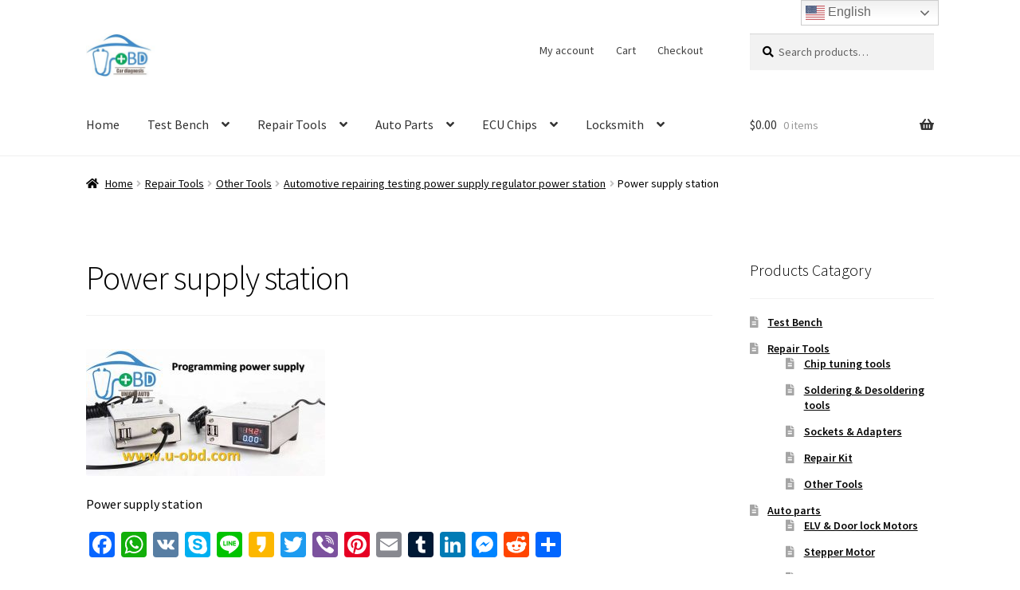

--- FILE ---
content_type: text/html; charset=UTF-8
request_url: https://www.u-obd.com/?attachment_id=2597
body_size: 16468
content:
<!doctype html>
<html lang="en-US">
<head>
<meta charset="UTF-8">
<meta name="viewport" content="width=device-width, initial-scale=1">
<link rel="profile" href="http://gmpg.org/xfn/11">
<link rel="pingback" href="https://www.u-obd.com/xmlrpc.php">

<meta name='robots' content='index, follow, max-image-preview:large, max-snippet:-1, max-video-preview:-1' />

	<!-- This site is optimized with the Yoast SEO plugin v26.7 - https://yoast.com/wordpress/plugins/seo/ -->
	<title>Power supply station - WWW.U-OBD.COM | Vehicle infotainment Audio Amplifier | Car Locksmith | Automotive Electronics | Car repair parts supply center</title>
	<link rel="canonical" href="https://www.u-obd.com/" />
	<meta property="og:locale" content="en_US" />
	<meta property="og:type" content="article" />
	<meta property="og:title" content="Power supply station - WWW.U-OBD.COM | Vehicle infotainment Audio Amplifier | Car Locksmith | Automotive Electronics | Car repair parts supply center" />
	<meta property="og:description" content="Power supply station" />
	<meta property="og:url" content="https://www.u-obd.com/" />
	<meta property="og:site_name" content="WWW.U-OBD.COM | Vehicle infotainment Audio Amplifier | Car Locksmith | Automotive Electronics | Car repair parts supply center" />
	<meta property="article:publisher" content="https://www.facebook.com/UOBDiag/" />
	<meta property="article:modified_time" content="2018-04-26T13:50:53+00:00" />
	<meta property="og:image" content="https://www.u-obd.com" />
	<meta property="og:image:width" content="800" />
	<meta property="og:image:height" content="423" />
	<meta property="og:image:type" content="image/jpeg" />
	<meta name="twitter:card" content="summary_large_image" />
	<meta name="twitter:site" content="@UOBDIAG" />
	<script type="application/ld+json" class="yoast-schema-graph">{"@context":"https://schema.org","@graph":[{"@type":"WebPage","@id":"https://www.u-obd.com/","url":"https://www.u-obd.com/","name":"Power supply station - WWW.U-OBD.COM | Vehicle infotainment Audio Amplifier | Car Locksmith | Automotive Electronics | Car repair parts supply center","isPartOf":{"@id":"https://www.u-obd.com/#website"},"primaryImageOfPage":{"@id":"https://www.u-obd.com/#primaryimage"},"image":{"@id":"https://www.u-obd.com/#primaryimage"},"thumbnailUrl":"https://www.u-obd.com/wp-content/uploads/2018/04/Power-supply-station.jpg","datePublished":"2018-04-26T13:50:44+00:00","dateModified":"2018-04-26T13:50:53+00:00","breadcrumb":{"@id":"https://www.u-obd.com/#breadcrumb"},"inLanguage":"en-US","potentialAction":[{"@type":"ReadAction","target":["https://www.u-obd.com/"]}]},{"@type":"ImageObject","inLanguage":"en-US","@id":"https://www.u-obd.com/#primaryimage","url":"https://www.u-obd.com/wp-content/uploads/2018/04/Power-supply-station.jpg","contentUrl":"https://www.u-obd.com/wp-content/uploads/2018/04/Power-supply-station.jpg","width":800,"height":423,"caption":"Power supply station"},{"@type":"BreadcrumbList","@id":"https://www.u-obd.com/#breadcrumb","itemListElement":[{"@type":"ListItem","position":1,"name":"Home","item":"https://www.u-obd.com/"},{"@type":"ListItem","position":2,"name":"Automotive repairing testing power supply regulator power station","item":"https://www.u-obd.com/product/bmw-programming-power-supply/"},{"@type":"ListItem","position":3,"name":"Power supply station"}]},{"@type":"WebSite","@id":"https://www.u-obd.com/#website","url":"https://www.u-obd.com/","name":"WWW.U-OBD.COM | Vehicle infotainment Audio Amplifier | Car Locksmith | Automotive Electronics | Car repair parts supply center","description":"Full solution provider of the vehicle ECU, ECM diagnose and repair","publisher":{"@id":"https://www.u-obd.com/#organization"},"potentialAction":[{"@type":"SearchAction","target":{"@type":"EntryPoint","urlTemplate":"https://www.u-obd.com/?s={search_term_string}"},"query-input":{"@type":"PropertyValueSpecification","valueRequired":true,"valueName":"search_term_string"}}],"inLanguage":"en-US"},{"@type":"Organization","@id":"https://www.u-obd.com/#organization","name":"unique auto electronic, Inc.","url":"https://www.u-obd.com/","logo":{"@type":"ImageObject","inLanguage":"en-US","@id":"https://www.u-obd.com/#/schema/logo/image/","url":"https://www.u-obd.com/wp-content/uploads/2017/09/logo.gif","contentUrl":"https://www.u-obd.com/wp-content/uploads/2017/09/logo.gif","width":1000,"height":1000,"caption":"unique auto electronic, Inc."},"image":{"@id":"https://www.u-obd.com/#/schema/logo/image/"},"sameAs":["https://www.facebook.com/UOBDiag/","https://x.com/UOBDIAG","https://www.instagram.com/uobdiag/","https://www.linkedin.com/company/u-obd/","https://www.pinterest.com/uobd360/","https://www.youtube.com/channel/UCEVqfR1L0wMZHu3sxSrjgOA/featured"]}]}</script>
	<!-- / Yoast SEO plugin. -->


<link rel='dns-prefetch' href='//static.addtoany.com' />
<link rel='dns-prefetch' href='//fonts.googleapis.com' />
<link rel="alternate" type="application/rss+xml" title="WWW.U-OBD.COM | Vehicle infotainment Audio Amplifier | Car Locksmith | Automotive Electronics | Car repair parts supply center &raquo; Feed" href="https://www.u-obd.com/feed/" />
<link rel="alternate" type="application/rss+xml" title="WWW.U-OBD.COM | Vehicle infotainment Audio Amplifier | Car Locksmith | Automotive Electronics | Car repair parts supply center &raquo; Comments Feed" href="https://www.u-obd.com/comments/feed/" />
<link rel="alternate" type="application/rss+xml" title="WWW.U-OBD.COM | Vehicle infotainment Audio Amplifier | Car Locksmith | Automotive Electronics | Car repair parts supply center &raquo; Power supply station Comments Feed" href="https://www.u-obd.com/?attachment_id=2597/feed/" />
<link rel="alternate" title="oEmbed (JSON)" type="application/json+oembed" href="https://www.u-obd.com/wp-json/oembed/1.0/embed?url=https%3A%2F%2Fwww.u-obd.com%2F%3Fattachment_id%3D2597" />
<link rel="alternate" title="oEmbed (XML)" type="text/xml+oembed" href="https://www.u-obd.com/wp-json/oembed/1.0/embed?url=https%3A%2F%2Fwww.u-obd.com%2F%3Fattachment_id%3D2597&#038;format=xml" />
<style id='wp-img-auto-sizes-contain-inline-css'>
img:is([sizes=auto i],[sizes^="auto," i]){contain-intrinsic-size:3000px 1500px}
/*# sourceURL=wp-img-auto-sizes-contain-inline-css */
</style>
<style id='wp-emoji-styles-inline-css'>

	img.wp-smiley, img.emoji {
		display: inline !important;
		border: none !important;
		box-shadow: none !important;
		height: 1em !important;
		width: 1em !important;
		margin: 0 0.07em !important;
		vertical-align: -0.1em !important;
		background: none !important;
		padding: 0 !important;
	}
/*# sourceURL=wp-emoji-styles-inline-css */
</style>
<style id='wp-block-library-inline-css'>
:root{--wp-block-synced-color:#7a00df;--wp-block-synced-color--rgb:122,0,223;--wp-bound-block-color:var(--wp-block-synced-color);--wp-editor-canvas-background:#ddd;--wp-admin-theme-color:#007cba;--wp-admin-theme-color--rgb:0,124,186;--wp-admin-theme-color-darker-10:#006ba1;--wp-admin-theme-color-darker-10--rgb:0,107,160.5;--wp-admin-theme-color-darker-20:#005a87;--wp-admin-theme-color-darker-20--rgb:0,90,135;--wp-admin-border-width-focus:2px}@media (min-resolution:192dpi){:root{--wp-admin-border-width-focus:1.5px}}.wp-element-button{cursor:pointer}:root .has-very-light-gray-background-color{background-color:#eee}:root .has-very-dark-gray-background-color{background-color:#313131}:root .has-very-light-gray-color{color:#eee}:root .has-very-dark-gray-color{color:#313131}:root .has-vivid-green-cyan-to-vivid-cyan-blue-gradient-background{background:linear-gradient(135deg,#00d084,#0693e3)}:root .has-purple-crush-gradient-background{background:linear-gradient(135deg,#34e2e4,#4721fb 50%,#ab1dfe)}:root .has-hazy-dawn-gradient-background{background:linear-gradient(135deg,#faaca8,#dad0ec)}:root .has-subdued-olive-gradient-background{background:linear-gradient(135deg,#fafae1,#67a671)}:root .has-atomic-cream-gradient-background{background:linear-gradient(135deg,#fdd79a,#004a59)}:root .has-nightshade-gradient-background{background:linear-gradient(135deg,#330968,#31cdcf)}:root .has-midnight-gradient-background{background:linear-gradient(135deg,#020381,#2874fc)}:root{--wp--preset--font-size--normal:16px;--wp--preset--font-size--huge:42px}.has-regular-font-size{font-size:1em}.has-larger-font-size{font-size:2.625em}.has-normal-font-size{font-size:var(--wp--preset--font-size--normal)}.has-huge-font-size{font-size:var(--wp--preset--font-size--huge)}.has-text-align-center{text-align:center}.has-text-align-left{text-align:left}.has-text-align-right{text-align:right}.has-fit-text{white-space:nowrap!important}#end-resizable-editor-section{display:none}.aligncenter{clear:both}.items-justified-left{justify-content:flex-start}.items-justified-center{justify-content:center}.items-justified-right{justify-content:flex-end}.items-justified-space-between{justify-content:space-between}.screen-reader-text{border:0;clip-path:inset(50%);height:1px;margin:-1px;overflow:hidden;padding:0;position:absolute;width:1px;word-wrap:normal!important}.screen-reader-text:focus{background-color:#ddd;clip-path:none;color:#444;display:block;font-size:1em;height:auto;left:5px;line-height:normal;padding:15px 23px 14px;text-decoration:none;top:5px;width:auto;z-index:100000}html :where(.has-border-color){border-style:solid}html :where([style*=border-top-color]){border-top-style:solid}html :where([style*=border-right-color]){border-right-style:solid}html :where([style*=border-bottom-color]){border-bottom-style:solid}html :where([style*=border-left-color]){border-left-style:solid}html :where([style*=border-width]){border-style:solid}html :where([style*=border-top-width]){border-top-style:solid}html :where([style*=border-right-width]){border-right-style:solid}html :where([style*=border-bottom-width]){border-bottom-style:solid}html :where([style*=border-left-width]){border-left-style:solid}html :where(img[class*=wp-image-]){height:auto;max-width:100%}:where(figure){margin:0 0 1em}html :where(.is-position-sticky){--wp-admin--admin-bar--position-offset:var(--wp-admin--admin-bar--height,0px)}@media screen and (max-width:600px){html :where(.is-position-sticky){--wp-admin--admin-bar--position-offset:0px}}

/*# sourceURL=wp-block-library-inline-css */
</style><link rel='stylesheet' id='wc-blocks-style-css' href='https://www.u-obd.com/wp-content/plugins/woocommerce/assets/client/blocks/wc-blocks.css?ver=wc-10.2.3' media='all' />
<style id='global-styles-inline-css'>
:root{--wp--preset--aspect-ratio--square: 1;--wp--preset--aspect-ratio--4-3: 4/3;--wp--preset--aspect-ratio--3-4: 3/4;--wp--preset--aspect-ratio--3-2: 3/2;--wp--preset--aspect-ratio--2-3: 2/3;--wp--preset--aspect-ratio--16-9: 16/9;--wp--preset--aspect-ratio--9-16: 9/16;--wp--preset--color--black: #000000;--wp--preset--color--cyan-bluish-gray: #abb8c3;--wp--preset--color--white: #ffffff;--wp--preset--color--pale-pink: #f78da7;--wp--preset--color--vivid-red: #cf2e2e;--wp--preset--color--luminous-vivid-orange: #ff6900;--wp--preset--color--luminous-vivid-amber: #fcb900;--wp--preset--color--light-green-cyan: #7bdcb5;--wp--preset--color--vivid-green-cyan: #00d084;--wp--preset--color--pale-cyan-blue: #8ed1fc;--wp--preset--color--vivid-cyan-blue: #0693e3;--wp--preset--color--vivid-purple: #9b51e0;--wp--preset--gradient--vivid-cyan-blue-to-vivid-purple: linear-gradient(135deg,rgb(6,147,227) 0%,rgb(155,81,224) 100%);--wp--preset--gradient--light-green-cyan-to-vivid-green-cyan: linear-gradient(135deg,rgb(122,220,180) 0%,rgb(0,208,130) 100%);--wp--preset--gradient--luminous-vivid-amber-to-luminous-vivid-orange: linear-gradient(135deg,rgb(252,185,0) 0%,rgb(255,105,0) 100%);--wp--preset--gradient--luminous-vivid-orange-to-vivid-red: linear-gradient(135deg,rgb(255,105,0) 0%,rgb(207,46,46) 100%);--wp--preset--gradient--very-light-gray-to-cyan-bluish-gray: linear-gradient(135deg,rgb(238,238,238) 0%,rgb(169,184,195) 100%);--wp--preset--gradient--cool-to-warm-spectrum: linear-gradient(135deg,rgb(74,234,220) 0%,rgb(151,120,209) 20%,rgb(207,42,186) 40%,rgb(238,44,130) 60%,rgb(251,105,98) 80%,rgb(254,248,76) 100%);--wp--preset--gradient--blush-light-purple: linear-gradient(135deg,rgb(255,206,236) 0%,rgb(152,150,240) 100%);--wp--preset--gradient--blush-bordeaux: linear-gradient(135deg,rgb(254,205,165) 0%,rgb(254,45,45) 50%,rgb(107,0,62) 100%);--wp--preset--gradient--luminous-dusk: linear-gradient(135deg,rgb(255,203,112) 0%,rgb(199,81,192) 50%,rgb(65,88,208) 100%);--wp--preset--gradient--pale-ocean: linear-gradient(135deg,rgb(255,245,203) 0%,rgb(182,227,212) 50%,rgb(51,167,181) 100%);--wp--preset--gradient--electric-grass: linear-gradient(135deg,rgb(202,248,128) 0%,rgb(113,206,126) 100%);--wp--preset--gradient--midnight: linear-gradient(135deg,rgb(2,3,129) 0%,rgb(40,116,252) 100%);--wp--preset--font-size--small: 14px;--wp--preset--font-size--medium: 23px;--wp--preset--font-size--large: 26px;--wp--preset--font-size--x-large: 42px;--wp--preset--font-size--normal: 16px;--wp--preset--font-size--huge: 37px;--wp--preset--spacing--20: 0.44rem;--wp--preset--spacing--30: 0.67rem;--wp--preset--spacing--40: 1rem;--wp--preset--spacing--50: 1.5rem;--wp--preset--spacing--60: 2.25rem;--wp--preset--spacing--70: 3.38rem;--wp--preset--spacing--80: 5.06rem;--wp--preset--shadow--natural: 6px 6px 9px rgba(0, 0, 0, 0.2);--wp--preset--shadow--deep: 12px 12px 50px rgba(0, 0, 0, 0.4);--wp--preset--shadow--sharp: 6px 6px 0px rgba(0, 0, 0, 0.2);--wp--preset--shadow--outlined: 6px 6px 0px -3px rgb(255, 255, 255), 6px 6px rgb(0, 0, 0);--wp--preset--shadow--crisp: 6px 6px 0px rgb(0, 0, 0);}:where(.is-layout-flex){gap: 0.5em;}:where(.is-layout-grid){gap: 0.5em;}body .is-layout-flex{display: flex;}.is-layout-flex{flex-wrap: wrap;align-items: center;}.is-layout-flex > :is(*, div){margin: 0;}body .is-layout-grid{display: grid;}.is-layout-grid > :is(*, div){margin: 0;}:where(.wp-block-columns.is-layout-flex){gap: 2em;}:where(.wp-block-columns.is-layout-grid){gap: 2em;}:where(.wp-block-post-template.is-layout-flex){gap: 1.25em;}:where(.wp-block-post-template.is-layout-grid){gap: 1.25em;}.has-black-color{color: var(--wp--preset--color--black) !important;}.has-cyan-bluish-gray-color{color: var(--wp--preset--color--cyan-bluish-gray) !important;}.has-white-color{color: var(--wp--preset--color--white) !important;}.has-pale-pink-color{color: var(--wp--preset--color--pale-pink) !important;}.has-vivid-red-color{color: var(--wp--preset--color--vivid-red) !important;}.has-luminous-vivid-orange-color{color: var(--wp--preset--color--luminous-vivid-orange) !important;}.has-luminous-vivid-amber-color{color: var(--wp--preset--color--luminous-vivid-amber) !important;}.has-light-green-cyan-color{color: var(--wp--preset--color--light-green-cyan) !important;}.has-vivid-green-cyan-color{color: var(--wp--preset--color--vivid-green-cyan) !important;}.has-pale-cyan-blue-color{color: var(--wp--preset--color--pale-cyan-blue) !important;}.has-vivid-cyan-blue-color{color: var(--wp--preset--color--vivid-cyan-blue) !important;}.has-vivid-purple-color{color: var(--wp--preset--color--vivid-purple) !important;}.has-black-background-color{background-color: var(--wp--preset--color--black) !important;}.has-cyan-bluish-gray-background-color{background-color: var(--wp--preset--color--cyan-bluish-gray) !important;}.has-white-background-color{background-color: var(--wp--preset--color--white) !important;}.has-pale-pink-background-color{background-color: var(--wp--preset--color--pale-pink) !important;}.has-vivid-red-background-color{background-color: var(--wp--preset--color--vivid-red) !important;}.has-luminous-vivid-orange-background-color{background-color: var(--wp--preset--color--luminous-vivid-orange) !important;}.has-luminous-vivid-amber-background-color{background-color: var(--wp--preset--color--luminous-vivid-amber) !important;}.has-light-green-cyan-background-color{background-color: var(--wp--preset--color--light-green-cyan) !important;}.has-vivid-green-cyan-background-color{background-color: var(--wp--preset--color--vivid-green-cyan) !important;}.has-pale-cyan-blue-background-color{background-color: var(--wp--preset--color--pale-cyan-blue) !important;}.has-vivid-cyan-blue-background-color{background-color: var(--wp--preset--color--vivid-cyan-blue) !important;}.has-vivid-purple-background-color{background-color: var(--wp--preset--color--vivid-purple) !important;}.has-black-border-color{border-color: var(--wp--preset--color--black) !important;}.has-cyan-bluish-gray-border-color{border-color: var(--wp--preset--color--cyan-bluish-gray) !important;}.has-white-border-color{border-color: var(--wp--preset--color--white) !important;}.has-pale-pink-border-color{border-color: var(--wp--preset--color--pale-pink) !important;}.has-vivid-red-border-color{border-color: var(--wp--preset--color--vivid-red) !important;}.has-luminous-vivid-orange-border-color{border-color: var(--wp--preset--color--luminous-vivid-orange) !important;}.has-luminous-vivid-amber-border-color{border-color: var(--wp--preset--color--luminous-vivid-amber) !important;}.has-light-green-cyan-border-color{border-color: var(--wp--preset--color--light-green-cyan) !important;}.has-vivid-green-cyan-border-color{border-color: var(--wp--preset--color--vivid-green-cyan) !important;}.has-pale-cyan-blue-border-color{border-color: var(--wp--preset--color--pale-cyan-blue) !important;}.has-vivid-cyan-blue-border-color{border-color: var(--wp--preset--color--vivid-cyan-blue) !important;}.has-vivid-purple-border-color{border-color: var(--wp--preset--color--vivid-purple) !important;}.has-vivid-cyan-blue-to-vivid-purple-gradient-background{background: var(--wp--preset--gradient--vivid-cyan-blue-to-vivid-purple) !important;}.has-light-green-cyan-to-vivid-green-cyan-gradient-background{background: var(--wp--preset--gradient--light-green-cyan-to-vivid-green-cyan) !important;}.has-luminous-vivid-amber-to-luminous-vivid-orange-gradient-background{background: var(--wp--preset--gradient--luminous-vivid-amber-to-luminous-vivid-orange) !important;}.has-luminous-vivid-orange-to-vivid-red-gradient-background{background: var(--wp--preset--gradient--luminous-vivid-orange-to-vivid-red) !important;}.has-very-light-gray-to-cyan-bluish-gray-gradient-background{background: var(--wp--preset--gradient--very-light-gray-to-cyan-bluish-gray) !important;}.has-cool-to-warm-spectrum-gradient-background{background: var(--wp--preset--gradient--cool-to-warm-spectrum) !important;}.has-blush-light-purple-gradient-background{background: var(--wp--preset--gradient--blush-light-purple) !important;}.has-blush-bordeaux-gradient-background{background: var(--wp--preset--gradient--blush-bordeaux) !important;}.has-luminous-dusk-gradient-background{background: var(--wp--preset--gradient--luminous-dusk) !important;}.has-pale-ocean-gradient-background{background: var(--wp--preset--gradient--pale-ocean) !important;}.has-electric-grass-gradient-background{background: var(--wp--preset--gradient--electric-grass) !important;}.has-midnight-gradient-background{background: var(--wp--preset--gradient--midnight) !important;}.has-small-font-size{font-size: var(--wp--preset--font-size--small) !important;}.has-medium-font-size{font-size: var(--wp--preset--font-size--medium) !important;}.has-large-font-size{font-size: var(--wp--preset--font-size--large) !important;}.has-x-large-font-size{font-size: var(--wp--preset--font-size--x-large) !important;}
/*# sourceURL=global-styles-inline-css */
</style>

<style id='classic-theme-styles-inline-css'>
/*! This file is auto-generated */
.wp-block-button__link{color:#fff;background-color:#32373c;border-radius:9999px;box-shadow:none;text-decoration:none;padding:calc(.667em + 2px) calc(1.333em + 2px);font-size:1.125em}.wp-block-file__button{background:#32373c;color:#fff;text-decoration:none}
/*# sourceURL=/wp-includes/css/classic-themes.min.css */
</style>
<link rel='stylesheet' id='storefront-gutenberg-blocks-css' href='https://www.u-obd.com/wp-content/themes/storefront/assets/css/base/gutenberg-blocks.css?ver=4.5.4' media='all' />
<style id='storefront-gutenberg-blocks-inline-css'>

				.wp-block-button__link:not(.has-text-color) {
					color: #ffffff;
				}

				.wp-block-button__link:not(.has-text-color):hover,
				.wp-block-button__link:not(.has-text-color):focus,
				.wp-block-button__link:not(.has-text-color):active {
					color: #ffffff;
				}

				.wp-block-button__link:not(.has-background) {
					background-color: #ea7f38;
				}

				.wp-block-button__link:not(.has-background):hover,
				.wp-block-button__link:not(.has-background):focus,
				.wp-block-button__link:not(.has-background):active {
					border-color: #d1661f;
					background-color: #d1661f;
				}

				.wc-block-grid__products .wc-block-grid__product .wp-block-button__link {
					background-color: #ea7f38;
					border-color: #ea7f38;
					color: #ffffff;
				}

				.wp-block-quote footer,
				.wp-block-quote cite,
				.wp-block-quote__citation {
					color: #000000;
				}

				.wp-block-pullquote cite,
				.wp-block-pullquote footer,
				.wp-block-pullquote__citation {
					color: #000000;
				}

				.wp-block-image figcaption {
					color: #000000;
				}

				.wp-block-separator.is-style-dots::before {
					color: #000000;
				}

				.wp-block-file a.wp-block-file__button {
					color: #ffffff;
					background-color: #ea7f38;
					border-color: #ea7f38;
				}

				.wp-block-file a.wp-block-file__button:hover,
				.wp-block-file a.wp-block-file__button:focus,
				.wp-block-file a.wp-block-file__button:active {
					color: #ffffff;
					background-color: #d1661f;
				}

				.wp-block-code,
				.wp-block-preformatted pre {
					color: #000000;
				}

				.wp-block-table:not( .has-background ):not( .is-style-stripes ) tbody tr:nth-child(2n) td {
					background-color: #fdfdfd;
				}

				.wp-block-cover .wp-block-cover__inner-container h1:not(.has-text-color),
				.wp-block-cover .wp-block-cover__inner-container h2:not(.has-text-color),
				.wp-block-cover .wp-block-cover__inner-container h3:not(.has-text-color),
				.wp-block-cover .wp-block-cover__inner-container h4:not(.has-text-color),
				.wp-block-cover .wp-block-cover__inner-container h5:not(.has-text-color),
				.wp-block-cover .wp-block-cover__inner-container h6:not(.has-text-color) {
					color: #000000;
				}

				.wc-block-components-price-slider__range-input-progress,
				.rtl .wc-block-components-price-slider__range-input-progress {
					--range-color: #1e73be;
				}

				/* Target only IE11 */
				@media all and (-ms-high-contrast: none), (-ms-high-contrast: active) {
					.wc-block-components-price-slider__range-input-progress {
						background: #1e73be;
					}
				}

				.wc-block-components-button:not(.is-link) {
					background-color: #1e73be;
					color: #ffffff;
				}

				.wc-block-components-button:not(.is-link):hover,
				.wc-block-components-button:not(.is-link):focus,
				.wc-block-components-button:not(.is-link):active {
					background-color: #055aa5;
					color: #ffffff;
				}

				.wc-block-components-button:not(.is-link):disabled {
					background-color: #1e73be;
					color: #ffffff;
				}

				.wc-block-cart__submit-container {
					background-color: #ffffff;
				}

				.wc-block-cart__submit-container::before {
					color: rgba(220,220,220,0.5);
				}

				.wc-block-components-order-summary-item__quantity {
					background-color: #ffffff;
					border-color: #000000;
					box-shadow: 0 0 0 2px #ffffff;
					color: #000000;
				}
			
/*# sourceURL=storefront-gutenberg-blocks-inline-css */
</style>
<style id='woocommerce-inline-inline-css'>
.woocommerce form .form-row .required { visibility: visible; }
/*# sourceURL=woocommerce-inline-inline-css */
</style>
<link rel='stylesheet' id='wpccp-css' href='https://www.u-obd.com/wp-content/plugins/wp-content-copy-protection/assets/css/style.min.css?ver=1687871734' media='all' />
<link rel='stylesheet' id='brands-styles-css' href='https://www.u-obd.com/wp-content/plugins/woocommerce/assets/css/brands.css?ver=10.2.3' media='all' />
<link rel='stylesheet' id='storefront-style-css' href='https://www.u-obd.com/wp-content/themes/storefront/style.css?ver=4.5.4' media='all' />
<style id='storefront-style-inline-css'>

			.main-navigation ul li a,
			.site-title a,
			ul.menu li a,
			.site-branding h1 a,
			button.menu-toggle,
			button.menu-toggle:hover,
			.handheld-navigation .dropdown-toggle {
				color: #333333;
			}

			button.menu-toggle,
			button.menu-toggle:hover {
				border-color: #333333;
			}

			.main-navigation ul li a:hover,
			.main-navigation ul li:hover > a,
			.site-title a:hover,
			.site-header ul.menu li.current-menu-item > a {
				color: #747474;
			}

			table:not( .has-background ) th {
				background-color: #f8f8f8;
			}

			table:not( .has-background ) tbody td {
				background-color: #fdfdfd;
			}

			table:not( .has-background ) tbody tr:nth-child(2n) td,
			fieldset,
			fieldset legend {
				background-color: #fbfbfb;
			}

			.site-header,
			.secondary-navigation ul ul,
			.main-navigation ul.menu > li.menu-item-has-children:after,
			.secondary-navigation ul.menu ul,
			.storefront-handheld-footer-bar,
			.storefront-handheld-footer-bar ul li > a,
			.storefront-handheld-footer-bar ul li.search .site-search,
			button.menu-toggle,
			button.menu-toggle:hover {
				background-color: #ffffff;
			}

			p.site-description,
			.site-header,
			.storefront-handheld-footer-bar {
				color: #404040;
			}

			button.menu-toggle:after,
			button.menu-toggle:before,
			button.menu-toggle span:before {
				background-color: #333333;
			}

			h1, h2, h3, h4, h5, h6, .wc-block-grid__product-title {
				color: #000000;
			}

			.widget h1 {
				border-bottom-color: #000000;
			}

			body,
			.secondary-navigation a {
				color: #000000;
			}

			.widget-area .widget a,
			.hentry .entry-header .posted-on a,
			.hentry .entry-header .post-author a,
			.hentry .entry-header .post-comments a,
			.hentry .entry-header .byline a {
				color: #050505;
			}

			a {
				color: #1e73be;
			}

			a:focus,
			button:focus,
			.button.alt:focus,
			input:focus,
			textarea:focus,
			input[type="button"]:focus,
			input[type="reset"]:focus,
			input[type="submit"]:focus,
			input[type="email"]:focus,
			input[type="tel"]:focus,
			input[type="url"]:focus,
			input[type="password"]:focus,
			input[type="search"]:focus {
				outline-color: #1e73be;
			}

			button, input[type="button"], input[type="reset"], input[type="submit"], .button, .widget a.button {
				background-color: #ea7f38;
				border-color: #ea7f38;
				color: #ffffff;
			}

			button:hover, input[type="button"]:hover, input[type="reset"]:hover, input[type="submit"]:hover, .button:hover, .widget a.button:hover {
				background-color: #d1661f;
				border-color: #d1661f;
				color: #ffffff;
			}

			button.alt, input[type="button"].alt, input[type="reset"].alt, input[type="submit"].alt, .button.alt, .widget-area .widget a.button.alt {
				background-color: #1e73be;
				border-color: #1e73be;
				color: #ffffff;
			}

			button.alt:hover, input[type="button"].alt:hover, input[type="reset"].alt:hover, input[type="submit"].alt:hover, .button.alt:hover, .widget-area .widget a.button.alt:hover {
				background-color: #055aa5;
				border-color: #055aa5;
				color: #ffffff;
			}

			.pagination .page-numbers li .page-numbers.current {
				background-color: #e6e6e6;
				color: #000000;
			}

			#comments .comment-list .comment-content .comment-text {
				background-color: #f8f8f8;
			}

			.site-footer {
				background-color: #898989;
				color: #ffffff;
			}

			.site-footer a:not(.button):not(.components-button) {
				color: #ffffff;
			}

			.site-footer .storefront-handheld-footer-bar a:not(.button):not(.components-button) {
				color: #333333;
			}

			.site-footer h1, .site-footer h2, .site-footer h3, .site-footer h4, .site-footer h5, .site-footer h6, .site-footer .widget .widget-title, .site-footer .widget .widgettitle {
				color: #333333;
			}

			.page-template-template-homepage.has-post-thumbnail .type-page.has-post-thumbnail .entry-title {
				color: #000000;
			}

			.page-template-template-homepage.has-post-thumbnail .type-page.has-post-thumbnail .entry-content {
				color: #000000;
			}

			@media screen and ( min-width: 768px ) {
				.secondary-navigation ul.menu a:hover {
					color: #595959;
				}

				.secondary-navigation ul.menu a {
					color: #404040;
				}

				.main-navigation ul.menu ul.sub-menu,
				.main-navigation ul.nav-menu ul.children {
					background-color: #f0f0f0;
				}

				.site-header {
					border-bottom-color: #f0f0f0;
				}
			}
/*# sourceURL=storefront-style-inline-css */
</style>
<link rel='stylesheet' id='storefront-icons-css' href='https://www.u-obd.com/wp-content/themes/storefront/assets/css/base/icons.css?ver=4.5.4' media='all' />
<link rel='stylesheet' id='storefront-fonts-css' href='https://fonts.googleapis.com/css?family=Source+Sans+Pro%3A400%2C300%2C300italic%2C400italic%2C600%2C700%2C900&#038;subset=latin%2Clatin-ext&#038;ver=4.5.4' media='all' />
<link rel='stylesheet' id='addtoany-css' href='https://www.u-obd.com/wp-content/plugins/add-to-any/addtoany.min.css?ver=1.16' media='all' />
<link rel='stylesheet' id='storefront-woocommerce-style-css' href='https://www.u-obd.com/wp-content/themes/storefront/assets/css/woocommerce/woocommerce.css?ver=4.5.4' media='all' />
<style id='storefront-woocommerce-style-inline-css'>
@font-face {
				font-family: star;
				src: url(https://www.u-obd.com/wp-content/plugins/woocommerce/assets/fonts/star.eot);
				src:
					url(https://www.u-obd.com/wp-content/plugins/woocommerce/assets/fonts/star.eot?#iefix) format("embedded-opentype"),
					url(https://www.u-obd.com/wp-content/plugins/woocommerce/assets/fonts/star.woff) format("woff"),
					url(https://www.u-obd.com/wp-content/plugins/woocommerce/assets/fonts/star.ttf) format("truetype"),
					url(https://www.u-obd.com/wp-content/plugins/woocommerce/assets/fonts/star.svg#star) format("svg");
				font-weight: 400;
				font-style: normal;
			}
			@font-face {
				font-family: WooCommerce;
				src: url(https://www.u-obd.com/wp-content/plugins/woocommerce/assets/fonts/WooCommerce.eot);
				src:
					url(https://www.u-obd.com/wp-content/plugins/woocommerce/assets/fonts/WooCommerce.eot?#iefix) format("embedded-opentype"),
					url(https://www.u-obd.com/wp-content/plugins/woocommerce/assets/fonts/WooCommerce.woff) format("woff"),
					url(https://www.u-obd.com/wp-content/plugins/woocommerce/assets/fonts/WooCommerce.ttf) format("truetype"),
					url(https://www.u-obd.com/wp-content/plugins/woocommerce/assets/fonts/WooCommerce.svg#WooCommerce) format("svg");
				font-weight: 400;
				font-style: normal;
			}

			a.cart-contents,
			.site-header-cart .widget_shopping_cart a {
				color: #333333;
			}

			a.cart-contents:hover,
			.site-header-cart .widget_shopping_cart a:hover,
			.site-header-cart:hover > li > a {
				color: #747474;
			}

			table.cart td.product-remove,
			table.cart td.actions {
				border-top-color: #ffffff;
			}

			.storefront-handheld-footer-bar ul li.cart .count {
				background-color: #333333;
				color: #ffffff;
				border-color: #ffffff;
			}

			.woocommerce-tabs ul.tabs li.active a,
			ul.products li.product .price,
			.onsale,
			.wc-block-grid__product-onsale,
			.widget_search form:before,
			.widget_product_search form:before {
				color: #000000;
			}

			.woocommerce-breadcrumb a,
			a.woocommerce-review-link,
			.product_meta a {
				color: #050505;
			}

			.wc-block-grid__product-onsale,
			.onsale {
				border-color: #000000;
			}

			.star-rating span:before,
			.quantity .plus, .quantity .minus,
			p.stars a:hover:after,
			p.stars a:after,
			.star-rating span:before,
			#payment .payment_methods li input[type=radio]:first-child:checked+label:before {
				color: #1e73be;
			}

			.widget_price_filter .ui-slider .ui-slider-range,
			.widget_price_filter .ui-slider .ui-slider-handle {
				background-color: #1e73be;
			}

			.order_details {
				background-color: #f8f8f8;
			}

			.order_details > li {
				border-bottom: 1px dotted #e3e3e3;
			}

			.order_details:before,
			.order_details:after {
				background: -webkit-linear-gradient(transparent 0,transparent 0),-webkit-linear-gradient(135deg,#f8f8f8 33.33%,transparent 33.33%),-webkit-linear-gradient(45deg,#f8f8f8 33.33%,transparent 33.33%)
			}

			#order_review {
				background-color: #ffffff;
			}

			#payment .payment_methods > li .payment_box,
			#payment .place-order {
				background-color: #fafafa;
			}

			#payment .payment_methods > li:not(.woocommerce-notice) {
				background-color: #f5f5f5;
			}

			#payment .payment_methods > li:not(.woocommerce-notice):hover {
				background-color: #f0f0f0;
			}

			.woocommerce-pagination .page-numbers li .page-numbers.current {
				background-color: #e6e6e6;
				color: #000000;
			}

			.wc-block-grid__product-onsale,
			.onsale,
			.woocommerce-pagination .page-numbers li .page-numbers:not(.current) {
				color: #000000;
			}

			p.stars a:before,
			p.stars a:hover~a:before,
			p.stars.selected a.active~a:before {
				color: #000000;
			}

			p.stars.selected a.active:before,
			p.stars:hover a:before,
			p.stars.selected a:not(.active):before,
			p.stars.selected a.active:before {
				color: #1e73be;
			}

			.single-product div.product .woocommerce-product-gallery .woocommerce-product-gallery__trigger {
				background-color: #ea7f38;
				color: #ffffff;
			}

			.single-product div.product .woocommerce-product-gallery .woocommerce-product-gallery__trigger:hover {
				background-color: #d1661f;
				border-color: #d1661f;
				color: #ffffff;
			}

			.button.added_to_cart:focus,
			.button.wc-forward:focus {
				outline-color: #1e73be;
			}

			.added_to_cart,
			.site-header-cart .widget_shopping_cart a.button,
			.wc-block-grid__products .wc-block-grid__product .wp-block-button__link {
				background-color: #ea7f38;
				border-color: #ea7f38;
				color: #ffffff;
			}

			.added_to_cart:hover,
			.site-header-cart .widget_shopping_cart a.button:hover,
			.wc-block-grid__products .wc-block-grid__product .wp-block-button__link:hover {
				background-color: #d1661f;
				border-color: #d1661f;
				color: #ffffff;
			}

			.added_to_cart.alt, .added_to_cart, .widget a.button.checkout {
				background-color: #1e73be;
				border-color: #1e73be;
				color: #ffffff;
			}

			.added_to_cart.alt:hover, .added_to_cart:hover, .widget a.button.checkout:hover {
				background-color: #055aa5;
				border-color: #055aa5;
				color: #ffffff;
			}

			.button.loading {
				color: #ea7f38;
			}

			.button.loading:hover {
				background-color: #ea7f38;
			}

			.button.loading:after {
				color: #ffffff;
			}

			@media screen and ( min-width: 768px ) {
				.site-header-cart .widget_shopping_cart,
				.site-header .product_list_widget li .quantity {
					color: #404040;
				}

				.site-header-cart .widget_shopping_cart .buttons,
				.site-header-cart .widget_shopping_cart .total {
					background-color: #f5f5f5;
				}

				.site-header-cart .widget_shopping_cart {
					background-color: #f0f0f0;
				}
			}
				.storefront-product-pagination a {
					color: #000000;
					background-color: #ffffff;
				}
				.storefront-sticky-add-to-cart {
					color: #000000;
					background-color: #ffffff;
				}

				.storefront-sticky-add-to-cart a:not(.button) {
					color: #333333;
				}
/*# sourceURL=storefront-woocommerce-style-inline-css */
</style>
<link rel='stylesheet' id='storefront-child-style-css' href='https://www.u-obd.com/wp-content/themes/storefront-child/style.css?ver=2.2.5.1507559111' media='all' />
<link rel='stylesheet' id='storefront-woocommerce-brands-style-css' href='https://www.u-obd.com/wp-content/themes/storefront/assets/css/woocommerce/extensions/brands.css?ver=4.5.4' media='all' />
<script id="addtoany-core-js-before">
window.a2a_config=window.a2a_config||{};a2a_config.callbacks=[];a2a_config.overlays=[];a2a_config.templates={};

//# sourceURL=addtoany-core-js-before
</script>
<script defer src="https://static.addtoany.com/menu/page.js" id="addtoany-core-js"></script>
<script src="https://www.u-obd.com/wp-includes/js/jquery/jquery.min.js?ver=3.7.1" id="jquery-core-js"></script>
<script src="https://www.u-obd.com/wp-includes/js/jquery/jquery-migrate.min.js?ver=3.4.1" id="jquery-migrate-js"></script>
<script defer src="https://www.u-obd.com/wp-content/plugins/add-to-any/addtoany.min.js?ver=1.1" id="addtoany-jquery-js"></script>
<script src="https://www.u-obd.com/wp-content/plugins/woocommerce/assets/js/jquery-blockui/jquery.blockUI.min.js?ver=2.7.0-wc.10.2.3" id="jquery-blockui-js" defer data-wp-strategy="defer"></script>
<script id="wc-add-to-cart-js-extra">
var wc_add_to_cart_params = {"ajax_url":"/wp-admin/admin-ajax.php","wc_ajax_url":"/?wc-ajax=%%endpoint%%","i18n_view_cart":"View cart","cart_url":"https://www.u-obd.com/cart/","is_cart":"","cart_redirect_after_add":"no"};
//# sourceURL=wc-add-to-cart-js-extra
</script>
<script src="https://www.u-obd.com/wp-content/plugins/woocommerce/assets/js/frontend/add-to-cart.min.js?ver=10.2.3" id="wc-add-to-cart-js" defer data-wp-strategy="defer"></script>
<script src="https://www.u-obd.com/wp-content/plugins/woocommerce/assets/js/js-cookie/js.cookie.min.js?ver=2.1.4-wc.10.2.3" id="js-cookie-js" defer data-wp-strategy="defer"></script>
<script id="woocommerce-js-extra">
var woocommerce_params = {"ajax_url":"/wp-admin/admin-ajax.php","wc_ajax_url":"/?wc-ajax=%%endpoint%%","i18n_password_show":"Show password","i18n_password_hide":"Hide password"};
//# sourceURL=woocommerce-js-extra
</script>
<script src="https://www.u-obd.com/wp-content/plugins/woocommerce/assets/js/frontend/woocommerce.min.js?ver=10.2.3" id="woocommerce-js" defer data-wp-strategy="defer"></script>
<script id="wc-cart-fragments-js-extra">
var wc_cart_fragments_params = {"ajax_url":"/wp-admin/admin-ajax.php","wc_ajax_url":"/?wc-ajax=%%endpoint%%","cart_hash_key":"wc_cart_hash_7f113aabd23458cd9d95e12e43e36b5d","fragment_name":"wc_fragments_7f113aabd23458cd9d95e12e43e36b5d","request_timeout":"5000"};
//# sourceURL=wc-cart-fragments-js-extra
</script>
<script src="https://www.u-obd.com/wp-content/plugins/woocommerce/assets/js/frontend/cart-fragments.min.js?ver=10.2.3" id="wc-cart-fragments-js" defer data-wp-strategy="defer"></script>
<link rel="https://api.w.org/" href="https://www.u-obd.com/wp-json/" /><link rel="alternate" title="JSON" type="application/json" href="https://www.u-obd.com/wp-json/wp/v2/media/2597" /><link rel="EditURI" type="application/rsd+xml" title="RSD" href="https://www.u-obd.com/xmlrpc.php?rsd" />
<meta name="generator" content="WordPress 6.9" />
<meta name="generator" content="WooCommerce 10.2.3" />
<link rel='shortlink' href='https://www.u-obd.com/?p=2597' />
	<noscript><style>.woocommerce-product-gallery{ opacity: 1 !important; }</style></noscript>
	<link rel="icon" href="https://www.u-obd.com/wp-content/uploads/2017/11/cropped-u-obdico-32x32.png" sizes="32x32" />
<link rel="icon" href="https://www.u-obd.com/wp-content/uploads/2017/11/cropped-u-obdico-192x192.png" sizes="192x192" />
<link rel="apple-touch-icon" href="https://www.u-obd.com/wp-content/uploads/2017/11/cropped-u-obdico-180x180.png" />
<meta name="msapplication-TileImage" content="https://www.u-obd.com/wp-content/uploads/2017/11/cropped-u-obdico-270x270.png" />

<div align="center">
	<noscript>
		<div style="position:fixed; top:0px; left:0px; z-index:3000; height:100%; width:100%; background-color:#FFFFFF">
			<br/><br/>
			<div style="font-family: Tahoma; font-size: 14px; background-color:#FFFFCC; border: 1pt solid Black; padding: 10pt;">
				Sorry, you have Javascript Disabled! To see this page as it is meant to appear, please enable your Javascript!
			</div>
		</div>
	</noscript>
</div>
</head>

<body class="attachment wp-singular attachment-template-default single single-attachment postid-2597 attachmentid-2597 attachment-jpeg wp-custom-logo wp-embed-responsive wp-theme-storefront wp-child-theme-storefront-child theme-storefront woocommerce-no-js metaslider-plugin storefront-secondary-navigation storefront-align-wide right-sidebar woocommerce-active">



<div id="page" class="hfeed site">
	
	<header id="masthead" class="site-header" role="banner" style="">

		<div class="col-full">		<a class="skip-link screen-reader-text" href="#site-navigation">Skip to navigation</a>
		<a class="skip-link screen-reader-text" href="#content">Skip to content</a>
				<div class="site-branding">
			<a href="https://www.u-obd.com/" class="custom-logo-link" rel="home"><img width="470" height="110" src="https://www.u-obd.com/wp-content/uploads/2017/09/cropped-Logo-1-1.jpg" class="custom-logo" alt="WWW.U-OBD.COM | Vehicle infotainment Audio Amplifier | Car Locksmith | Automotive Electronics | Car repair parts supply center" decoding="async" fetchpriority="high" srcset="https://www.u-obd.com/wp-content/uploads/2017/09/cropped-Logo-1-1.jpg 470w, https://www.u-obd.com/wp-content/uploads/2017/09/cropped-Logo-1-1-416x97.jpg 416w, https://www.u-obd.com/wp-content/uploads/2017/09/cropped-Logo-1-1-300x70.jpg 300w" sizes="(max-width: 470px) 100vw, 470px" /></a>		</div>
					<nav class="secondary-navigation" role="navigation" aria-label="Secondary Navigation">
				<div class="menu-accounts-container"><ul id="menu-accounts" class="menu"><li id="menu-item-726" class="menu-item menu-item-type-post_type menu-item-object-page menu-item-726"><a href="https://www.u-obd.com/my-account/">My account</a></li>
<li id="menu-item-642" class="menu-item menu-item-type-post_type menu-item-object-page menu-item-642"><a href="https://www.u-obd.com/cart/">Cart</a></li>
<li id="menu-item-641" class="menu-item menu-item-type-post_type menu-item-object-page menu-item-641"><a href="https://www.u-obd.com/checkout/">Checkout</a></li>
</ul></div>			</nav><!-- #site-navigation -->
						<div class="site-search">
				<div class="widget woocommerce widget_product_search"><form role="search" method="get" class="woocommerce-product-search" action="https://www.u-obd.com/">
	<label class="screen-reader-text" for="woocommerce-product-search-field-0">Search for:</label>
	<input type="search" id="woocommerce-product-search-field-0" class="search-field" placeholder="Search products&hellip;" value="" name="s" />
	<button type="submit" value="Search" class="">Search</button>
	<input type="hidden" name="post_type" value="product" />
</form>
</div>			</div>
			</div><div class="storefront-primary-navigation"><div class="col-full">		<nav id="site-navigation" class="main-navigation" role="navigation" aria-label="Primary Navigation">
		<button id="site-navigation-menu-toggle" class="menu-toggle" aria-controls="site-navigation" aria-expanded="false"><span>Menu</span></button>
			<div class="primary-navigation"><ul id="menu-top-navigation" class="menu"><li id="menu-item-144" class="menu-item menu-item-type-post_type menu-item-object-page menu-item-home menu-item-144"><a href="https://www.u-obd.com/">Home</a></li>
<li id="menu-item-8793" class="menu-item menu-item-type-custom menu-item-object-custom menu-item-has-children menu-item-8793"><a href="https://www.u-obd.com/product-category/test-bench/">Test Bench</a>
<ul class="sub-menu">
	<li id="menu-item-8798" class="menu-item menu-item-type-custom menu-item-object-custom menu-item-8798"><a href="https://www.u-obd.com/product-category/test-bench/infotainment/">Infotainment</a></li>
	<li id="menu-item-8797" class="menu-item menu-item-type-custom menu-item-object-custom menu-item-8797"><a href="https://www.u-obd.com/product-category/test-bench/immobilizer/">Immobilizer Module</a></li>
	<li id="menu-item-8799" class="menu-item menu-item-type-custom menu-item-object-custom menu-item-8799"><a href="https://www.u-obd.com/product-category/test-bench/ecm/">Vulnerable ECM</a></li>
	<li id="menu-item-8795" class="menu-item menu-item-type-custom menu-item-object-custom menu-item-8795"><a href="https://www.u-obd.com/product-category/test-bench/cluster/">Cluster Dashboard</a></li>
	<li id="menu-item-8796" class="menu-item menu-item-type-custom menu-item-object-custom menu-item-8796"><a href="https://www.u-obd.com/product-category/test-bench/hev/">Hybrid Vehicle</a></li>
	<li id="menu-item-8794" class="menu-item menu-item-type-custom menu-item-object-custom menu-item-8794"><a href="https://www.u-obd.com/product-category/test-bench/abs/">ABS Module</a></li>
</ul>
</li>
<li id="menu-item-151" class="menu-item menu-item-type-custom menu-item-object-custom menu-item-has-children menu-item-151"><a href="https://www.u-obd.com/product-category/repair-tools/">Repair Tools</a>
<ul class="sub-menu">
	<li id="menu-item-3207" class="menu-item menu-item-type-custom menu-item-object-custom menu-item-3207"><a href="https://www.u-obd.com/product-category/repair-tools/sockets/">Sockets &#038; Adapters</a></li>
	<li id="menu-item-3205" class="menu-item menu-item-type-custom menu-item-object-custom menu-item-3205"><a href="https://www.u-obd.com/product-category/repair-tools/soldering-tools/">Soldering &#038; Desoldering tools</a></li>
	<li id="menu-item-3206" class="menu-item menu-item-type-custom menu-item-object-custom menu-item-3206"><a href="https://www.u-obd.com/product-category/repair-tools/chip-tuning/">Chip tuning tools</a></li>
	<li id="menu-item-3219" class="menu-item menu-item-type-custom menu-item-object-custom menu-item-3219"><a href="https://www.u-obd.com/product-category/repair-tools/repair-kit/">ECU Repair Kit</a></li>
	<li id="menu-item-3209" class="menu-item menu-item-type-custom menu-item-object-custom menu-item-3209"><a href="https://www.u-obd.com/product-category/repair-tools/other-tools/">Other Tools</a></li>
</ul>
</li>
<li id="menu-item-772" class="menu-item menu-item-type-custom menu-item-object-custom menu-item-has-children menu-item-772"><a href="https://www.u-obd.com/product-category/auto-parts/">Auto Parts</a>
<ul class="sub-menu">
	<li id="menu-item-1006" class="menu-item menu-item-type-custom menu-item-object-custom menu-item-1006"><a href="https://www.u-obd.com/product-category/auto-parts/motors/">ELV &#038; Door lock Motors</a></li>
	<li id="menu-item-1471" class="menu-item menu-item-type-custom menu-item-object-custom menu-item-1471"><a href="https://www.u-obd.com/product-category/auto-parts/stepper-motor/">Stepper Motor</a></li>
	<li id="menu-item-2808" class="menu-item menu-item-type-custom menu-item-object-custom menu-item-2808"><a href="https://www.u-obd.com/product-category/auto-parts/ecu-shell-plug/">ECU shell &#038; Plug</a></li>
	<li id="menu-item-1472" class="menu-item menu-item-type-custom menu-item-object-custom menu-item-1472"><a href="https://www.u-obd.com/product-category/auto-parts/vulnerable-parts/">Vulnerable Parts</a></li>
</ul>
</li>
<li id="menu-item-152" class="menu-item menu-item-type-custom menu-item-object-custom menu-item-has-children menu-item-152"><a href="https://www.u-obd.com/product-category/ecu-chips/">ECU Chips</a>
<ul class="sub-menu">
	<li id="menu-item-1818" class="menu-item menu-item-type-custom menu-item-object-custom menu-item-1818"><a href="https://www.u-obd.com/product-category/ecu-chips/cpu-mcu/">CPU &#038; MCU</a></li>
	<li id="menu-item-2282" class="menu-item menu-item-type-custom menu-item-object-custom menu-item-2282"><a href="https://www.u-obd.com/product-category/ecu-chips/communication-chip/">Communication Chip</a></li>
	<li id="menu-item-2067" class="menu-item menu-item-type-custom menu-item-object-custom menu-item-2067"><a href="https://www.u-obd.com/product-category/ecu-chips/power-chip/">ECU power chip</a></li>
	<li id="menu-item-1898" class="menu-item menu-item-type-custom menu-item-object-custom menu-item-1898"><a href="https://www.u-obd.com/product-category/ecu-chips/ignition-chip/">Ignition chip</a></li>
	<li id="menu-item-2114" class="menu-item menu-item-type-custom menu-item-object-custom menu-item-2114"><a href="https://www.u-obd.com/product-category/ecu-chips/fuel-injection-chips/">Fuel Injection chip</a></li>
	<li id="menu-item-2283" class="menu-item menu-item-type-custom menu-item-object-custom menu-item-2283"><a href="https://www.u-obd.com/product-category/ecu-chips/idle-throttle-chip/">Idle Throttle chip</a></li>
	<li id="menu-item-1897" class="menu-item menu-item-type-custom menu-item-object-custom menu-item-1897"><a href="https://www.u-obd.com/product-category/ecu-chips/eeprom/">Eeprom</a></li>
	<li id="menu-item-3220" class="menu-item menu-item-type-custom menu-item-object-custom menu-item-3220"><a href="https://www.u-obd.com/product-category/ecu-chips/flash-chip/">Flash chip</a></li>
	<li id="menu-item-1736" class="menu-item menu-item-type-custom menu-item-object-custom menu-item-1736"><a href="https://www.u-obd.com/product-category/ecu-chips/relays/">Relays</a></li>
	<li id="menu-item-2307" class="menu-item menu-item-type-custom menu-item-object-custom menu-item-2307"><a href="https://www.u-obd.com/product-category/ecu-chips/vulnerable-components/">Vulnerable components</a></li>
</ul>
</li>
<li id="menu-item-794" class="menu-item menu-item-type-custom menu-item-object-custom menu-item-has-children menu-item-794"><a href="https://www.u-obd.com/product-category/locksmith/">Locksmith</a>
<ul class="sub-menu">
	<li id="menu-item-567" class="menu-item menu-item-type-custom menu-item-object-custom menu-item-567"><a href="https://www.u-obd.com/product-category/locksmith/key-programmer/">Key Programmer</a></li>
	<li id="menu-item-1479" class="menu-item menu-item-type-custom menu-item-object-custom menu-item-1479"><a href="https://www.u-obd.com/product-category/locksmith/keys-remotes/">Keys &#038; Remotes</a></li>
	<li id="menu-item-1474" class="menu-item menu-item-type-custom menu-item-object-custom menu-item-1474"><a href="https://www.u-obd.com/product-category/locksmith/transponder/">Transponder</a></li>
	<li id="menu-item-1478" class="menu-item menu-item-type-custom menu-item-object-custom menu-item-1478"><a href="https://www.u-obd.com/product-category/locksmith/locksmith-tools/">Locksmith tools</a></li>
</ul>
</li>
</ul></div><div class="handheld-navigation"><ul id="menu-top-navigation-1" class="menu"><li class="menu-item menu-item-type-post_type menu-item-object-page menu-item-home menu-item-144"><a href="https://www.u-obd.com/">Home</a></li>
<li class="menu-item menu-item-type-custom menu-item-object-custom menu-item-has-children menu-item-8793"><a href="https://www.u-obd.com/product-category/test-bench/">Test Bench</a>
<ul class="sub-menu">
	<li class="menu-item menu-item-type-custom menu-item-object-custom menu-item-8798"><a href="https://www.u-obd.com/product-category/test-bench/infotainment/">Infotainment</a></li>
	<li class="menu-item menu-item-type-custom menu-item-object-custom menu-item-8797"><a href="https://www.u-obd.com/product-category/test-bench/immobilizer/">Immobilizer Module</a></li>
	<li class="menu-item menu-item-type-custom menu-item-object-custom menu-item-8799"><a href="https://www.u-obd.com/product-category/test-bench/ecm/">Vulnerable ECM</a></li>
	<li class="menu-item menu-item-type-custom menu-item-object-custom menu-item-8795"><a href="https://www.u-obd.com/product-category/test-bench/cluster/">Cluster Dashboard</a></li>
	<li class="menu-item menu-item-type-custom menu-item-object-custom menu-item-8796"><a href="https://www.u-obd.com/product-category/test-bench/hev/">Hybrid Vehicle</a></li>
	<li class="menu-item menu-item-type-custom menu-item-object-custom menu-item-8794"><a href="https://www.u-obd.com/product-category/test-bench/abs/">ABS Module</a></li>
</ul>
</li>
<li class="menu-item menu-item-type-custom menu-item-object-custom menu-item-has-children menu-item-151"><a href="https://www.u-obd.com/product-category/repair-tools/">Repair Tools</a>
<ul class="sub-menu">
	<li class="menu-item menu-item-type-custom menu-item-object-custom menu-item-3207"><a href="https://www.u-obd.com/product-category/repair-tools/sockets/">Sockets &#038; Adapters</a></li>
	<li class="menu-item menu-item-type-custom menu-item-object-custom menu-item-3205"><a href="https://www.u-obd.com/product-category/repair-tools/soldering-tools/">Soldering &#038; Desoldering tools</a></li>
	<li class="menu-item menu-item-type-custom menu-item-object-custom menu-item-3206"><a href="https://www.u-obd.com/product-category/repair-tools/chip-tuning/">Chip tuning tools</a></li>
	<li class="menu-item menu-item-type-custom menu-item-object-custom menu-item-3219"><a href="https://www.u-obd.com/product-category/repair-tools/repair-kit/">ECU Repair Kit</a></li>
	<li class="menu-item menu-item-type-custom menu-item-object-custom menu-item-3209"><a href="https://www.u-obd.com/product-category/repair-tools/other-tools/">Other Tools</a></li>
</ul>
</li>
<li class="menu-item menu-item-type-custom menu-item-object-custom menu-item-has-children menu-item-772"><a href="https://www.u-obd.com/product-category/auto-parts/">Auto Parts</a>
<ul class="sub-menu">
	<li class="menu-item menu-item-type-custom menu-item-object-custom menu-item-1006"><a href="https://www.u-obd.com/product-category/auto-parts/motors/">ELV &#038; Door lock Motors</a></li>
	<li class="menu-item menu-item-type-custom menu-item-object-custom menu-item-1471"><a href="https://www.u-obd.com/product-category/auto-parts/stepper-motor/">Stepper Motor</a></li>
	<li class="menu-item menu-item-type-custom menu-item-object-custom menu-item-2808"><a href="https://www.u-obd.com/product-category/auto-parts/ecu-shell-plug/">ECU shell &#038; Plug</a></li>
	<li class="menu-item menu-item-type-custom menu-item-object-custom menu-item-1472"><a href="https://www.u-obd.com/product-category/auto-parts/vulnerable-parts/">Vulnerable Parts</a></li>
</ul>
</li>
<li class="menu-item menu-item-type-custom menu-item-object-custom menu-item-has-children menu-item-152"><a href="https://www.u-obd.com/product-category/ecu-chips/">ECU Chips</a>
<ul class="sub-menu">
	<li class="menu-item menu-item-type-custom menu-item-object-custom menu-item-1818"><a href="https://www.u-obd.com/product-category/ecu-chips/cpu-mcu/">CPU &#038; MCU</a></li>
	<li class="menu-item menu-item-type-custom menu-item-object-custom menu-item-2282"><a href="https://www.u-obd.com/product-category/ecu-chips/communication-chip/">Communication Chip</a></li>
	<li class="menu-item menu-item-type-custom menu-item-object-custom menu-item-2067"><a href="https://www.u-obd.com/product-category/ecu-chips/power-chip/">ECU power chip</a></li>
	<li class="menu-item menu-item-type-custom menu-item-object-custom menu-item-1898"><a href="https://www.u-obd.com/product-category/ecu-chips/ignition-chip/">Ignition chip</a></li>
	<li class="menu-item menu-item-type-custom menu-item-object-custom menu-item-2114"><a href="https://www.u-obd.com/product-category/ecu-chips/fuel-injection-chips/">Fuel Injection chip</a></li>
	<li class="menu-item menu-item-type-custom menu-item-object-custom menu-item-2283"><a href="https://www.u-obd.com/product-category/ecu-chips/idle-throttle-chip/">Idle Throttle chip</a></li>
	<li class="menu-item menu-item-type-custom menu-item-object-custom menu-item-1897"><a href="https://www.u-obd.com/product-category/ecu-chips/eeprom/">Eeprom</a></li>
	<li class="menu-item menu-item-type-custom menu-item-object-custom menu-item-3220"><a href="https://www.u-obd.com/product-category/ecu-chips/flash-chip/">Flash chip</a></li>
	<li class="menu-item menu-item-type-custom menu-item-object-custom menu-item-1736"><a href="https://www.u-obd.com/product-category/ecu-chips/relays/">Relays</a></li>
	<li class="menu-item menu-item-type-custom menu-item-object-custom menu-item-2307"><a href="https://www.u-obd.com/product-category/ecu-chips/vulnerable-components/">Vulnerable components</a></li>
</ul>
</li>
<li class="menu-item menu-item-type-custom menu-item-object-custom menu-item-has-children menu-item-794"><a href="https://www.u-obd.com/product-category/locksmith/">Locksmith</a>
<ul class="sub-menu">
	<li class="menu-item menu-item-type-custom menu-item-object-custom menu-item-567"><a href="https://www.u-obd.com/product-category/locksmith/key-programmer/">Key Programmer</a></li>
	<li class="menu-item menu-item-type-custom menu-item-object-custom menu-item-1479"><a href="https://www.u-obd.com/product-category/locksmith/keys-remotes/">Keys &#038; Remotes</a></li>
	<li class="menu-item menu-item-type-custom menu-item-object-custom menu-item-1474"><a href="https://www.u-obd.com/product-category/locksmith/transponder/">Transponder</a></li>
	<li class="menu-item menu-item-type-custom menu-item-object-custom menu-item-1478"><a href="https://www.u-obd.com/product-category/locksmith/locksmith-tools/">Locksmith tools</a></li>
</ul>
</li>
</ul></div>		</nav><!-- #site-navigation -->
				<ul id="site-header-cart" class="site-header-cart menu">
			<li class="">
							<a class="cart-contents" href="https://www.u-obd.com/cart/" title="View your shopping cart">
								<span class="woocommerce-Price-amount amount"><span class="woocommerce-Price-currencySymbol">&#036;</span>0.00</span> <span class="count">0 items</span>
			</a>
					</li>
			<li>
				<div class="widget woocommerce widget_shopping_cart"><div class="widget_shopping_cart_content"></div></div>			</li>
		</ul>
			</div></div>
	</header><!-- #masthead -->

		<div id="slider">
			</div>
<div class="storefront-breadcrumb"><div class="col-full"><nav class="woocommerce-breadcrumb" aria-label="breadcrumbs"><a href="https://www.u-obd.com">Home</a><span class="breadcrumb-separator"> / </span><a href="https://www.u-obd.com/product-category/repair-tools/">Repair Tools</a><span class="breadcrumb-separator"> / </span><a href="https://www.u-obd.com/product-category/repair-tools/other-tools/">Other Tools</a><span class="breadcrumb-separator"> / </span><a href="https://www.u-obd.com/product/bmw-programming-power-supply/">Automotive repairing testing power supply regulator power station</a><span class="breadcrumb-separator"> / </span>Power supply station</nav></div></div>
	<div id="content" class="site-content" tabindex="-1">
		<div class="col-full">

		<div class="woocommerce"></div>
	<div id="primary" class="content-area">
		<main id="main" class="site-main" role="main">

		
<article id="post-2597" class="post-2597 attachment type-attachment status-inherit hentry">

			<header class="entry-header">
		<h1 class="entry-title">Power supply station</h1>		</header><!-- .entry-header -->
				<div class="entry-content">
		<p class="attachment"><a href='https://www.u-obd.com/wp-content/uploads/2018/04/Power-supply-station.jpg'><img decoding="async" width="300" height="159" src="https://www.u-obd.com/wp-content/uploads/2018/04/Power-supply-station-300x159.jpg" class="attachment-medium size-medium" alt="Power supply station" srcset="https://www.u-obd.com/wp-content/uploads/2018/04/Power-supply-station-300x159.jpg 300w, https://www.u-obd.com/wp-content/uploads/2018/04/Power-supply-station-416x220.jpg 416w, https://www.u-obd.com/wp-content/uploads/2018/04/Power-supply-station-768x406.jpg 768w, https://www.u-obd.com/wp-content/uploads/2018/04/Power-supply-station.jpg 800w" sizes="(max-width: 300px) 100vw, 300px" /></a></p>
<p>Power supply station</p>
<div class="addtoany_share_save_container addtoany_content addtoany_content_bottom"><div class="a2a_kit a2a_kit_size_32 addtoany_list" data-a2a-url="https://www.u-obd.com/?attachment_id=2597" data-a2a-title="Power supply station"><a class="a2a_button_facebook" href="https://www.addtoany.com/add_to/facebook?linkurl=https%3A%2F%2Fwww.u-obd.com%2F%3Fattachment_id%3D2597&amp;linkname=Power%20supply%20station" title="Facebook" rel="nofollow noopener" target="_blank"></a><a class="a2a_button_whatsapp" href="https://www.addtoany.com/add_to/whatsapp?linkurl=https%3A%2F%2Fwww.u-obd.com%2F%3Fattachment_id%3D2597&amp;linkname=Power%20supply%20station" title="WhatsApp" rel="nofollow noopener" target="_blank"></a><a class="a2a_button_vk" href="https://www.addtoany.com/add_to/vk?linkurl=https%3A%2F%2Fwww.u-obd.com%2F%3Fattachment_id%3D2597&amp;linkname=Power%20supply%20station" title="VK" rel="nofollow noopener" target="_blank"></a><a class="a2a_button_skype" href="https://www.addtoany.com/add_to/skype?linkurl=https%3A%2F%2Fwww.u-obd.com%2F%3Fattachment_id%3D2597&amp;linkname=Power%20supply%20station" title="Skype" rel="nofollow noopener" target="_blank"></a><a class="a2a_button_line" href="https://www.addtoany.com/add_to/line?linkurl=https%3A%2F%2Fwww.u-obd.com%2F%3Fattachment_id%3D2597&amp;linkname=Power%20supply%20station" title="Line" rel="nofollow noopener" target="_blank"></a><a class="a2a_button_kakao" href="https://www.addtoany.com/add_to/kakao?linkurl=https%3A%2F%2Fwww.u-obd.com%2F%3Fattachment_id%3D2597&amp;linkname=Power%20supply%20station" title="Kakao" rel="nofollow noopener" target="_blank"></a><a class="a2a_button_twitter" href="https://www.addtoany.com/add_to/twitter?linkurl=https%3A%2F%2Fwww.u-obd.com%2F%3Fattachment_id%3D2597&amp;linkname=Power%20supply%20station" title="Twitter" rel="nofollow noopener" target="_blank"></a><a class="a2a_button_viber" href="https://www.addtoany.com/add_to/viber?linkurl=https%3A%2F%2Fwww.u-obd.com%2F%3Fattachment_id%3D2597&amp;linkname=Power%20supply%20station" title="Viber" rel="nofollow noopener" target="_blank"></a><a class="a2a_button_pinterest" href="https://www.addtoany.com/add_to/pinterest?linkurl=https%3A%2F%2Fwww.u-obd.com%2F%3Fattachment_id%3D2597&amp;linkname=Power%20supply%20station" title="Pinterest" rel="nofollow noopener" target="_blank"></a><a class="a2a_button_email" href="https://www.addtoany.com/add_to/email?linkurl=https%3A%2F%2Fwww.u-obd.com%2F%3Fattachment_id%3D2597&amp;linkname=Power%20supply%20station" title="Email" rel="nofollow noopener" target="_blank"></a><a class="a2a_button_tumblr" href="https://www.addtoany.com/add_to/tumblr?linkurl=https%3A%2F%2Fwww.u-obd.com%2F%3Fattachment_id%3D2597&amp;linkname=Power%20supply%20station" title="Tumblr" rel="nofollow noopener" target="_blank"></a><a class="a2a_button_linkedin" href="https://www.addtoany.com/add_to/linkedin?linkurl=https%3A%2F%2Fwww.u-obd.com%2F%3Fattachment_id%3D2597&amp;linkname=Power%20supply%20station" title="LinkedIn" rel="nofollow noopener" target="_blank"></a><a class="a2a_button_facebook_messenger" href="https://www.addtoany.com/add_to/facebook_messenger?linkurl=https%3A%2F%2Fwww.u-obd.com%2F%3Fattachment_id%3D2597&amp;linkname=Power%20supply%20station" title="Messenger" rel="nofollow noopener" target="_blank"></a><a class="a2a_button_reddit" href="https://www.addtoany.com/add_to/reddit?linkurl=https%3A%2F%2Fwww.u-obd.com%2F%3Fattachment_id%3D2597&amp;linkname=Power%20supply%20station" title="Reddit" rel="nofollow noopener" target="_blank"></a><a class="a2a_dd addtoany_share_save addtoany_share" href="https://www.addtoany.com/share"></a></div></div>		</div><!-- .entry-content -->
		
		<aside class="entry-taxonomy">
			
					</aside>

		<nav id="post-navigation" class="navigation post-navigation" role="navigation" aria-label="Post Navigation"><h2 class="screen-reader-text">Post navigation</h2><div class="nav-links"><div class="nav-previous"><a href="https://www.u-obd.com/product/bmw-programming-power-supply/" rel="prev"><span class="screen-reader-text">Previous post: </span>Automotive repairing testing power supply regulator power station</a></div></div></nav>
<section id="comments" class="comments-area" aria-label="Post Comments">

		<div id="respond" class="comment-respond">
		<span id="reply-title" class="gamma comment-reply-title">Leave a Reply <small><a rel="nofollow" id="cancel-comment-reply-link" href="/?attachment_id=2597#respond" style="display:none;">Cancel reply</a></small></span><p class="must-log-in">You must be <a href="https://www.u-obd.com/wp-login.php?redirect_to=https%3A%2F%2Fwww.u-obd.com%2F%3Fattachment_id%3D2597">logged in</a> to post a comment.</p>	</div><!-- #respond -->
	
</section><!-- #comments -->

</article><!-- #post-## -->

		</main><!-- #main -->
	</div><!-- #primary -->


<div id="secondary" class="widget-area" role="complementary">
	<div id="nav_menu-2" class="widget widget_nav_menu"><span class="gamma widget-title">Products Catagory</span><div class="menu-products-menu-container"><ul id="menu-products-menu" class="menu"><li id="menu-item-8800" class="menu-item menu-item-type-custom menu-item-object-custom menu-item-8800"><a href="https://www.u-obd.com/product-category/test-bench/">Test Bench</a></li>
<li id="menu-item-163" class="menu-item menu-item-type-custom menu-item-object-custom menu-item-has-children menu-item-163"><a href="https://www.u-obd.com/product-category/repair-tools/">Repair Tools</a>
<ul class="sub-menu">
	<li id="menu-item-3228" class="menu-item menu-item-type-custom menu-item-object-custom menu-item-3228"><a href="https://www.u-obd.com/product-category/repair-tools/chip-tuning/">Chip tuning tools</a></li>
	<li id="menu-item-3227" class="menu-item menu-item-type-custom menu-item-object-custom menu-item-3227"><a href="https://www.u-obd.com/product-category/repair-tools/soldering-tools/">Soldering &#038; Desoldering tools</a></li>
	<li id="menu-item-3229" class="menu-item menu-item-type-custom menu-item-object-custom menu-item-3229"><a href="https://www.u-obd.com/product-category/repair-tools/sockets/">Sockets &#038; Adapters</a></li>
	<li id="menu-item-3225" class="menu-item menu-item-type-custom menu-item-object-custom menu-item-3225"><a href="https://www.u-obd.com/product-category/repair-tools/repair-kit/">Repair Kit</a></li>
	<li id="menu-item-3230" class="menu-item menu-item-type-custom menu-item-object-custom menu-item-3230"><a href="https://www.u-obd.com/product-category/repair-tools/other-tools/">Other Tools</a></li>
</ul>
</li>
<li id="menu-item-1008" class="menu-item menu-item-type-custom menu-item-object-custom menu-item-has-children menu-item-1008"><a href="https://www.u-obd.com/product-category/auto-parts/">Auto parts</a>
<ul class="sub-menu">
	<li id="menu-item-2299" class="menu-item menu-item-type-custom menu-item-object-custom menu-item-2299"><a href="https://www.u-obd.com/product-category/auto-parts/motors/">ELV &#038; Door lock Motors</a></li>
	<li id="menu-item-2300" class="menu-item menu-item-type-custom menu-item-object-custom menu-item-2300"><a href="https://www.u-obd.com/product-category/auto-parts/stepper-motor/">Stepper Motor</a></li>
	<li id="menu-item-3231" class="menu-item menu-item-type-custom menu-item-object-custom menu-item-3231"><a href="https://www.u-obd.com/product-category/auto-parts/ecu-shell-plug/">ECU shell &#038; Plug</a></li>
	<li id="menu-item-2301" class="menu-item menu-item-type-custom menu-item-object-custom menu-item-2301"><a href="https://www.u-obd.com/product-category/auto-parts/vulnerable-parts/">Vulnerable Parts</a></li>
</ul>
</li>
<li id="menu-item-1007" class="menu-item menu-item-type-custom menu-item-object-custom menu-item-has-children menu-item-1007"><a href="https://www.u-obd.com/product-category/locksmith/">Locksmith</a>
<ul class="sub-menu">
	<li id="menu-item-2295" class="menu-item menu-item-type-custom menu-item-object-custom menu-item-2295"><a href="https://www.u-obd.com/product-category/locksmith/key-programmer/">Key Programmer</a></li>
	<li id="menu-item-2296" class="menu-item menu-item-type-custom menu-item-object-custom menu-item-2296"><a href="https://www.u-obd.com/product-category/locksmith/locksmith-tools/">Locksmith Tools</a></li>
	<li id="menu-item-2297" class="menu-item menu-item-type-custom menu-item-object-custom menu-item-2297"><a href="https://www.u-obd.com/product-category/locksmith/keys-remotes/">Keys &#038; Remote</a></li>
	<li id="menu-item-2298" class="menu-item menu-item-type-custom menu-item-object-custom menu-item-2298"><a href="https://www.u-obd.com/product-category/locksmith/transponder/">Transponder</a></li>
</ul>
</li>
<li id="menu-item-2284" class="menu-item menu-item-type-custom menu-item-object-custom menu-item-has-children menu-item-2284"><a href="https://www.u-obd.com/product-category/ecu-chips/">ECU Chips</a>
<ul class="sub-menu">
	<li id="menu-item-2287" class="menu-item menu-item-type-custom menu-item-object-custom menu-item-2287"><a href="https://www.u-obd.com/product-category/ecu-chips/cpu-mcu/">MCU/ CPU</a></li>
	<li id="menu-item-2288" class="menu-item menu-item-type-custom menu-item-object-custom menu-item-2288"><a href="https://www.u-obd.com/product-category/ecu-chips/communication-chip/">Communication chip</a></li>
	<li id="menu-item-2289" class="menu-item menu-item-type-custom menu-item-object-custom menu-item-2289"><a href="https://www.u-obd.com/product-category/ecu-chips/power-chip/">Power Manage chip</a></li>
	<li id="menu-item-2290" class="menu-item menu-item-type-custom menu-item-object-custom menu-item-2290"><a href="https://www.u-obd.com/product-category/ecu-chips/ignition-chip/">Ignition chip</a></li>
	<li id="menu-item-2291" class="menu-item menu-item-type-custom menu-item-object-custom menu-item-2291"><a href="https://www.u-obd.com/product-category/ecu-chips/fuel-injection-chips/">Fuel Injection chip</a></li>
	<li id="menu-item-2292" class="menu-item menu-item-type-custom menu-item-object-custom menu-item-2292"><a href="https://www.u-obd.com/product-category/ecu-chips/idle-throttle-chip/">Idle Throttle chip</a></li>
	<li id="menu-item-2293" class="menu-item menu-item-type-custom menu-item-object-custom menu-item-2293"><a href="https://www.u-obd.com/product-category/ecu-chips/relays/">BCM Relays</a></li>
	<li id="menu-item-2294" class="menu-item menu-item-type-custom menu-item-object-custom menu-item-2294"><a href="https://www.u-obd.com/product-category/ecu-chips/eeprom/">Eeprom</a></li>
	<li id="menu-item-2308" class="menu-item menu-item-type-custom menu-item-object-custom menu-item-2308"><a href="https://www.u-obd.com/product-category/ecu-chips/vulnerable-components/">Vulnerable components</a></li>
</ul>
</li>
</ul></div></div><div id="search-2" class="widget widget_search"><form role="search" method="get" class="search-form" action="https://www.u-obd.com/">
				<label>
					<span class="screen-reader-text">Search for:</span>
					<input type="search" class="search-field" placeholder="Search &hellip;" value="" name="s" />
				</label>
				<input type="submit" class="search-submit" value="Search" />
			</form></div><div id="woocommerce_widget_cart-2" class="widget woocommerce widget_shopping_cart"><span class="gamma widget-title">Cart</span><div class="widget_shopping_cart_content"></div></div></div><!-- #secondary -->

		</div><!-- .col-full -->
	</div><!-- #content -->

	
	<footer id="colophon" class="site-footer" role="contentinfo">
		<div class="col-full">

							<div class="footer-widgets row-1 col-4 fix">
									<div class="block footer-widget-1">
						<div id="nav_menu-3" class="widget widget_nav_menu"><span class="gamma widget-title">Transaction</span><div class="menu-transaction-terms-container"><ul id="menu-transaction-terms" class="menu"><li id="menu-item-190" class="menu-item menu-item-type-post_type menu-item-object-page menu-item-190"><a href="https://www.u-obd.com/transaction-term/">Place order</a></li>
<li id="menu-item-189" class="menu-item menu-item-type-post_type menu-item-object-page menu-item-189"><a href="https://www.u-obd.com/refund-policy/">Refund policy</a></li>
<li id="menu-item-193" class="menu-item menu-item-type-post_type menu-item-object-page menu-item-193"><a href="https://www.u-obd.com/delivery-option/">Delivery Option</a></li>
</ul></div></div>					</div>
											<div class="block footer-widget-2">
						<div id="nav_menu-4" class="widget widget_nav_menu"><span class="gamma widget-title">Auto Technology</span><div class="menu-auto-repair-case-container"><ul id="menu-auto-repair-case" class="menu"><li id="menu-item-1028" class="menu-item menu-item-type-taxonomy menu-item-object-category menu-item-1028"><a href="https://www.u-obd.com/category/software/">Software Download</a></li>
<li id="menu-item-1029" class="menu-item menu-item-type-taxonomy menu-item-object-category menu-item-1029"><a href="https://www.u-obd.com/category/technical-tutorials/">Technical tutorials</a></li>
</ul></div></div>					</div>
											<div class="block footer-widget-3">
						<div id="text-2" class="widget widget_text"><span class="gamma widget-title">Contact Us</span>			<div class="textwidget"><p>Unique Auto Electronic, Inc.</p>
<p>Mobile/WA:  <a href="https://wa.me/8617154835574">+8617154835574</a></p>
<p>E-Mail: <a href="mailto:service@u-obd.com" target="_blank" rel="noopener">service@u-obd.com</a></p>
<p>Skype: live:u-obd</p>
<p>Shenzhen, China.  518000</p>
</div>
		</div>					</div>
											<div class="block footer-widget-4">
						<div id="a2a_follow_widget-2" class="widget widget_a2a_follow_widget"><span class="gamma widget-title">Follow Us</span><div class="a2a_kit a2a_kit_size_18 a2a_follow addtoany_list" data-a2a-url="https://www.u-obd.com/feed/" data-a2a-title="WWW.U-OBD.COM | Vehicle infotainment Audio Amplifier | Car Locksmith | Automotive Electronics | Car repair parts supply center"><a class="a2a_button_facebook" href="https://www.facebook.com/UniqueAutoelectronics/" title="Facebook" rel="noopener" target="_blank"></a><a class="a2a_button_instagram" href="https://www.instagram.com/Unique_autoelectronics/" title="Instagram" rel="noopener" target="_blank"></a><a class="a2a_button_pinterest" href="https://www.pinterest.com/UNIQUEAUTOELECTRONICS/" title="Pinterest" rel="noopener" target="_blank"></a><a class="a2a_button_linkedin" href="https://www.linkedin.com/in/u-obd-steve" title="LinkedIn" rel="noopener" target="_blank"></a><a class="a2a_button_linkedin_company" href="https://www.linkedin.com/company/u-obd/" title="LinkedIn Company" rel="noopener" target="_blank"></a><a class="a2a_button_snapchat" href="https://www.snapchat.com/add/u-obd" title="Snapchat" rel="noopener" target="_blank"></a><a class="a2a_button_tumblr" href="https://u-obd.tumblr.com" title="Tumblr" rel="noopener" target="_blank"></a><a class="a2a_button_twitter" href="https://twitter.com/u_obd" title="Twitter" rel="noopener" target="_blank"></a><a class="a2a_button_youtube" href="https://www.youtube.com/channel/UCEVqfR1L0wMZHu3sxSrjgOA/featured" title="YouTube" rel="noopener" target="_blank"></a><a class="a2a_button_youtube_channel" href="https://www.youtube.com/channel/UCEVqfR1L0wMZHu3sxSrjgOA?view_as=subscriber" title="YouTube Channel" rel="noopener" target="_blank"></a><a class="a2a_button_feed" href="https://www.u-obd.com/feed/" title="RSS Feed" rel="noopener" target="_blank"></a></div></div>					</div>
									</div><!-- .footer-widgets.row-1 -->
						<div class="site-info">
			Copyright @ 2013-2025 Unique Auto Electronic,Inc.		</div><!-- .site-info -->
				<div class="storefront-handheld-footer-bar">
			<ul class="columns-3">
									<li class="my-account">
						<a href="https://www.u-obd.com/my-account/">My Account</a>					</li>
									<li class="search">
						<a href="">Search</a>			<div class="site-search">
				<div class="widget woocommerce widget_product_search"><form role="search" method="get" class="woocommerce-product-search" action="https://www.u-obd.com/">
	<label class="screen-reader-text" for="woocommerce-product-search-field-1">Search for:</label>
	<input type="search" id="woocommerce-product-search-field-1" class="search-field" placeholder="Search products&hellip;" value="" name="s" />
	<button type="submit" value="Search" class="">Search</button>
	<input type="hidden" name="post_type" value="product" />
</form>
</div>			</div>
								</li>
									<li class="cart">
									<a class="footer-cart-contents" href="https://www.u-obd.com/cart/">Cart				<span class="count">0</span>
			</a>
							</li>
							</ul>
		</div>
		
		</div><!-- .col-full -->
	</footer><!-- #colophon -->

	
</div><!-- #page -->

<script type="speculationrules">
{"prefetch":[{"source":"document","where":{"and":[{"href_matches":"/*"},{"not":{"href_matches":["/wp-*.php","/wp-admin/*","/wp-content/uploads/*","/wp-content/*","/wp-content/plugins/*","/wp-content/themes/storefront-child/*","/wp-content/themes/storefront/*","/*\\?(.+)"]}},{"not":{"selector_matches":"a[rel~=\"nofollow\"]"}},{"not":{"selector_matches":".no-prefetch, .no-prefetch a"}}]},"eagerness":"conservative"}]}
</script>
<!--
The IP2Location Country Blocker is using IP2Location LITE geolocation database. Please visit https://lite.ip2location.com for more information.
-->
<div class="gtranslate_wrapper" id="gt-wrapper-75525217"></div>
<!--Start of Tawk.to Script (0.9.2)-->
<script id="tawk-script" type="text/javascript">
var Tawk_API = Tawk_API || {};
var Tawk_LoadStart=new Date();
(function(){
	var s1 = document.createElement( 'script' ),s0=document.getElementsByTagName( 'script' )[0];
	s1.async = true;
	s1.src = 'https://embed.tawk.to/5a328e97bbdfe97b137fb94b/default';
	s1.charset = 'UTF-8';
	s1.setAttribute( 'crossorigin','*' );
	s0.parentNode.insertBefore( s1, s0 );
})();
</script>
<!--End of Tawk.to Script (0.9.2)-->

<script type="application/ld+json">{"@context":"https:\/\/schema.org\/","@type":"BreadcrumbList","itemListElement":[{"@type":"ListItem","position":1,"item":{"name":"Home","@id":"https:\/\/www.u-obd.com"}},{"@type":"ListItem","position":2,"item":{"name":"Repair Tools","@id":"https:\/\/www.u-obd.com\/product-category\/repair-tools\/"}},{"@type":"ListItem","position":3,"item":{"name":"Other Tools","@id":"https:\/\/www.u-obd.com\/product-category\/repair-tools\/other-tools\/"}},{"@type":"ListItem","position":4,"item":{"name":"Automotive repairing testing power supply regulator power station","@id":"https:\/\/www.u-obd.com\/product\/bmw-programming-power-supply\/"}},{"@type":"ListItem","position":5,"item":{"name":"Power supply station","@id":"https:\/\/www.u-obd.com\/?attachment_id=2597"}}]}</script>	<script>
		(function () {
			var c = document.body.className;
			c = c.replace(/woocommerce-no-js/, 'woocommerce-js');
			document.body.className = c;
		})();
	</script>
	<script id="wpccp-js-before">
const wpccpMessage = '',wpccpPaste = '',wpccpUrl = 'https://www.u-obd.com/wp-content/plugins/wp-content-copy-protection/';
//# sourceURL=wpccp-js-before
</script>
<script src="https://www.u-obd.com/wp-content/plugins/wp-content-copy-protection/assets/js/script.min.js?ver=1687871734" id="wpccp-js"></script>
<script id="storefront-navigation-js-extra">
var storefrontScreenReaderText = {"expand":"Expand child menu","collapse":"Collapse child menu"};
//# sourceURL=storefront-navigation-js-extra
</script>
<script src="https://www.u-obd.com/wp-content/themes/storefront/assets/js/navigation.min.js?ver=4.5.4" id="storefront-navigation-js"></script>
<script src="https://www.u-obd.com/wp-includes/js/comment-reply.min.js?ver=6.9" id="comment-reply-js" async data-wp-strategy="async" fetchpriority="low"></script>
<script src="https://www.u-obd.com/wp-content/plugins/woocommerce/assets/js/sourcebuster/sourcebuster.min.js?ver=10.2.3" id="sourcebuster-js-js"></script>
<script id="wc-order-attribution-js-extra">
var wc_order_attribution = {"params":{"lifetime":1.0000000000000001e-5,"session":30,"base64":false,"ajaxurl":"https://www.u-obd.com/wp-admin/admin-ajax.php","prefix":"wc_order_attribution_","allowTracking":true},"fields":{"source_type":"current.typ","referrer":"current_add.rf","utm_campaign":"current.cmp","utm_source":"current.src","utm_medium":"current.mdm","utm_content":"current.cnt","utm_id":"current.id","utm_term":"current.trm","utm_source_platform":"current.plt","utm_creative_format":"current.fmt","utm_marketing_tactic":"current.tct","session_entry":"current_add.ep","session_start_time":"current_add.fd","session_pages":"session.pgs","session_count":"udata.vst","user_agent":"udata.uag"}};
//# sourceURL=wc-order-attribution-js-extra
</script>
<script src="https://www.u-obd.com/wp-content/plugins/woocommerce/assets/js/frontend/order-attribution.min.js?ver=10.2.3" id="wc-order-attribution-js"></script>
<script src="https://www.u-obd.com/wp-content/themes/storefront/assets/js/woocommerce/header-cart.min.js?ver=4.5.4" id="storefront-header-cart-js"></script>
<script src="https://www.u-obd.com/wp-content/themes/storefront/assets/js/footer.min.js?ver=4.5.4" id="storefront-handheld-footer-bar-js"></script>
<script src="https://www.u-obd.com/wp-content/themes/storefront/assets/js/woocommerce/extensions/brands.min.js?ver=4.5.4" id="storefront-woocommerce-brands-js"></script>
<script id="gt_widget_script_75525217-js-before">
window.gtranslateSettings = /* document.write */ window.gtranslateSettings || {};window.gtranslateSettings['75525217'] = {"default_language":"en","languages":["ar","en","fr","de","ja","ko","pt","ru","es"],"url_structure":"none","detect_browser_language":1,"flag_style":"2d","flag_size":24,"wrapper_selector":"#gt-wrapper-75525217","alt_flags":{"en":"usa"},"switcher_open_direction":"top","switcher_horizontal_position":"right","switcher_vertical_position":"top","switcher_text_color":"#666","switcher_arrow_color":"#666","switcher_border_color":"#ccc","switcher_background_color":"#fff","switcher_background_shadow_color":"#efefef","switcher_background_hover_color":"#fff","dropdown_text_color":"#000","dropdown_hover_color":"#fff","dropdown_background_color":"#eee","flags_location":"\/wp-content\/plugins\/gtranslate\/flags\/"};
//# sourceURL=gt_widget_script_75525217-js-before
</script><script src="https://www.u-obd.com/wp-content/plugins/gtranslate/js/dwf.js?ver=6.9" data-no-optimize="1" data-no-minify="1" data-gt-orig-url="/" data-gt-orig-domain="www.u-obd.com" data-gt-widget-id="75525217" defer></script><script id="wp-emoji-settings" type="application/json">
{"baseUrl":"https://s.w.org/images/core/emoji/17.0.2/72x72/","ext":".png","svgUrl":"https://s.w.org/images/core/emoji/17.0.2/svg/","svgExt":".svg","source":{"concatemoji":"https://www.u-obd.com/wp-includes/js/wp-emoji-release.min.js?ver=6.9"}}
</script>
<script type="module">
/*! This file is auto-generated */
const a=JSON.parse(document.getElementById("wp-emoji-settings").textContent),o=(window._wpemojiSettings=a,"wpEmojiSettingsSupports"),s=["flag","emoji"];function i(e){try{var t={supportTests:e,timestamp:(new Date).valueOf()};sessionStorage.setItem(o,JSON.stringify(t))}catch(e){}}function c(e,t,n){e.clearRect(0,0,e.canvas.width,e.canvas.height),e.fillText(t,0,0);t=new Uint32Array(e.getImageData(0,0,e.canvas.width,e.canvas.height).data);e.clearRect(0,0,e.canvas.width,e.canvas.height),e.fillText(n,0,0);const a=new Uint32Array(e.getImageData(0,0,e.canvas.width,e.canvas.height).data);return t.every((e,t)=>e===a[t])}function p(e,t){e.clearRect(0,0,e.canvas.width,e.canvas.height),e.fillText(t,0,0);var n=e.getImageData(16,16,1,1);for(let e=0;e<n.data.length;e++)if(0!==n.data[e])return!1;return!0}function u(e,t,n,a){switch(t){case"flag":return n(e,"\ud83c\udff3\ufe0f\u200d\u26a7\ufe0f","\ud83c\udff3\ufe0f\u200b\u26a7\ufe0f")?!1:!n(e,"\ud83c\udde8\ud83c\uddf6","\ud83c\udde8\u200b\ud83c\uddf6")&&!n(e,"\ud83c\udff4\udb40\udc67\udb40\udc62\udb40\udc65\udb40\udc6e\udb40\udc67\udb40\udc7f","\ud83c\udff4\u200b\udb40\udc67\u200b\udb40\udc62\u200b\udb40\udc65\u200b\udb40\udc6e\u200b\udb40\udc67\u200b\udb40\udc7f");case"emoji":return!a(e,"\ud83e\u1fac8")}return!1}function f(e,t,n,a){let r;const o=(r="undefined"!=typeof WorkerGlobalScope&&self instanceof WorkerGlobalScope?new OffscreenCanvas(300,150):document.createElement("canvas")).getContext("2d",{willReadFrequently:!0}),s=(o.textBaseline="top",o.font="600 32px Arial",{});return e.forEach(e=>{s[e]=t(o,e,n,a)}),s}function r(e){var t=document.createElement("script");t.src=e,t.defer=!0,document.head.appendChild(t)}a.supports={everything:!0,everythingExceptFlag:!0},new Promise(t=>{let n=function(){try{var e=JSON.parse(sessionStorage.getItem(o));if("object"==typeof e&&"number"==typeof e.timestamp&&(new Date).valueOf()<e.timestamp+604800&&"object"==typeof e.supportTests)return e.supportTests}catch(e){}return null}();if(!n){if("undefined"!=typeof Worker&&"undefined"!=typeof OffscreenCanvas&&"undefined"!=typeof URL&&URL.createObjectURL&&"undefined"!=typeof Blob)try{var e="postMessage("+f.toString()+"("+[JSON.stringify(s),u.toString(),c.toString(),p.toString()].join(",")+"));",a=new Blob([e],{type:"text/javascript"});const r=new Worker(URL.createObjectURL(a),{name:"wpTestEmojiSupports"});return void(r.onmessage=e=>{i(n=e.data),r.terminate(),t(n)})}catch(e){}i(n=f(s,u,c,p))}t(n)}).then(e=>{for(const n in e)a.supports[n]=e[n],a.supports.everything=a.supports.everything&&a.supports[n],"flag"!==n&&(a.supports.everythingExceptFlag=a.supports.everythingExceptFlag&&a.supports[n]);var t;a.supports.everythingExceptFlag=a.supports.everythingExceptFlag&&!a.supports.flag,a.supports.everything||((t=a.source||{}).concatemoji?r(t.concatemoji):t.wpemoji&&t.twemoji&&(r(t.twemoji),r(t.wpemoji)))});
//# sourceURL=https://www.u-obd.com/wp-includes/js/wp-emoji-loader.min.js
</script>

</body>
</html>
